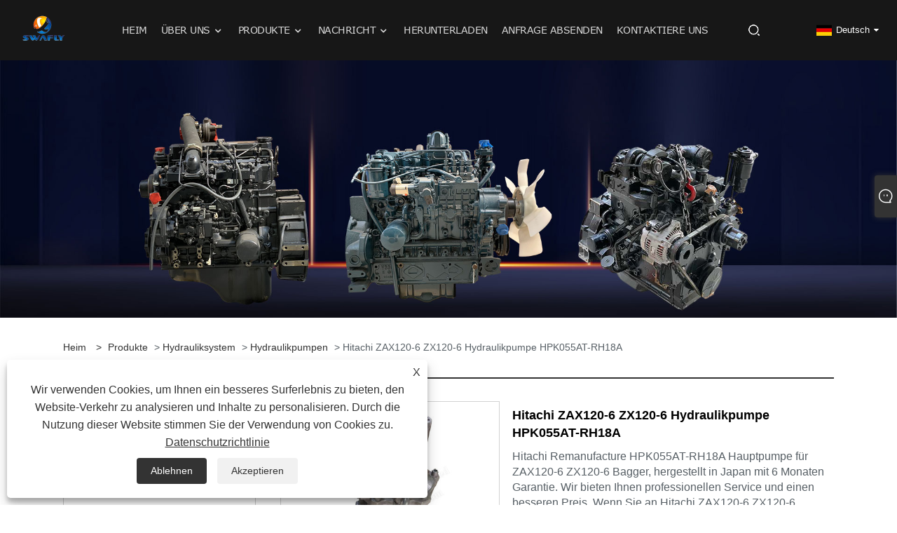

--- FILE ---
content_type: text/html; charset=utf-8
request_url: https://de.swaflyengine.com/hitachi-zax120-6-zx120-6-hydraulic-pump-hpk055at-rh18a.html
body_size: 10058
content:

<!DOCTYPE html>
<html xmlns="https://www.w3.org/1999/xhtml" dir="ltr" lang="de">
<head>
    <meta http-equiv="Content-Type" content="text/html; charset=utf-8">
    <meta name="viewport" content="width=device-width, initial-scale=1, minimum-scale=1, maximum-scale=1">
    
<title>China Hitachi ZAX120-6 ZX120-6 Hydraulikpumpe HPK055AT-RH18A Lieferanten, Hersteller, Fabrik - SWAFLY</title>
<meta name="keywords" content="Hitachi ZAX120-6 ZX120-6 Hydraulikpumpe HPK055AT-RH18A, Hersteller, Lieferanten, Fabrik, China, auf Lager, hergestellt in China, Preis, Bänder, langlebig, 1 Jahr Garantie" />
<meta name="description" content="Langlebige Hitachi ZAX120-6 ZX120-6 Hydraulikpumpe HPK055AT-RH18A von SWAFLY, einem der Hersteller und Lieferanten der in China hergestellten Hitachi ZAX120-6 ZX120-6 Hydraulikpumpe HPK055AT-RH18A. Sie können sicher sein, dass Sie Produkte zu einem niedrigen Preis erhalten. Darüber hinaus bieten unsere Produkte 1 Jahr Garantie. Willkommen, um Produkte von uns zu kaufen." />
<link rel="shortcut icon" href="/upload/6985/20221111164940631675.ico" type="image/x-icon" />
<!-- Google tag (gtag.js) -->
<script async src="https://www.googletagmanager.com/gtag/js?id=G-4Y6DTCLSRM"></script>
<script>
  window.dataLayer = window.dataLayer || [];
  function gtag(){dataLayer.push(arguments);}
  gtag('js', new Date());

  gtag('config', 'G-4Y6DTCLSRM');
</script>
<link rel="dns-prefetch" href="https://style.trade-cloud.com.cn" />
<link rel="dns-prefetch" href="https://i.trade-cloud.com.cn" />
    <meta name="robots" content="index,follow">
    <meta name="distribution" content="Global" />
    <meta name="googlebot" content="all" />
    <meta property="og:type" content="product" />
    <meta property="og:site_name" content="Swafly Machinery Co., Limited">
    <meta property="og:image" content="https://de.swaflyengine.com/upload/6985/hitachi-zax120-6-zx120-6-hydraulic-pump-hpk055at-rh18a_577132.jpg" />
    <meta property="og:url" content="https://de.swaflyengine.com/hitachi-zax120-6-zx120-6-hydraulic-pump-hpk055at-rh18a.html" />
    <meta property="og:title" content="Hitachi ZAX120-6 ZX120-6 Hydraulikpumpe HPK055AT-RH18A" />
    <meta property="og:description" content="Langlebige Hitachi ZAX120-6 ZX120-6 Hydraulikpumpe HPK055AT-RH18A von SWAFLY, einem der Hersteller und Lieferanten der in China hergestellten Hitachi ZAX120-6 ZX120-6 Hydraulikpumpe HPK055AT-RH18A. Sie können sicher sein, dass Sie Produkte zu einem niedrigen Preis erhalten. Darüber hinaus bieten unsere Produkte 1 Jahr Garantie. Willkommen, um Produkte von uns zu kaufen." />
    
    <link href="https://de.swaflyengine.com/hitachi-zax120-6-zx120-6-hydraulic-pump-hpk055at-rh18a.html" rel="canonical" />
    <link type="text/css" rel="stylesheet" href="/css/owl.carousel.min.css" />
    <link type="text/css" rel="stylesheet" href="/css/owl.theme.default.min.css" />
    <script type="application/ld+json">[
  {
    "@context": "https://schema.org/",
    "@type": "BreadcrumbList",
    "ItemListElement": [
      {
        "@type": "ListItem",
        "Name": "Heim",
        "Position": 1,
        "Item": "https://de.swaflyengine.com/"
      },
      {
        "@type": "ListItem",
        "Name": "Produkte",
        "Position": 2,
        "Item": "https://de.swaflyengine.com/products.html"
      },
      {
        "@type": "ListItem",
        "Name": "Hydrauliksystem",
        "Position": 3,
        "Item": "https://de.swaflyengine.com/hydraulic-system"
      },
      {
        "@type": "ListItem",
        "Name": "Hydraulikpumpen",
        "Position": 4,
        "Item": "https://de.swaflyengine.com/hydraulic-pumps"
      },
      {
        "@type": "ListItem",
        "Name": "Hitachi ZAX120-6 ZX120-6 Hydraulikpumpe HPK055AT-RH18A",
        "Position": 5,
        "Item": "https://de.swaflyengine.com/hitachi-zax120-6-zx120-6-hydraulic-pump-hpk055at-rh18a.html"
      }
    ]
  },
  {
    "@context": "http://schema.org",
    "@type": "Product",
    "@id": "https://de.swaflyengine.com/hitachi-zax120-6-zx120-6-hydraulic-pump-hpk055at-rh18a.html",
    "Name": "Hitachi ZAX120-6 ZX120-6 Hydraulikpumpe HPK055AT-RH18A",
    "Image": [
      "https://de.swaflyengine.com/upload/6985/1-1756901.jpg",
      "https://de.swaflyengine.com/upload/6985/2-2353786.jpg",
      "https://de.swaflyengine.com/upload/6985/3-3913797.jpg"
    ],
    "Description": "Langlebige Hitachi ZAX120-6 ZX120-6 Hydraulikpumpe HPK055AT-RH18A von SWAFLY, einem der Hersteller und Lieferanten der in China hergestellten Hitachi ZAX120-6 ZX120-6 Hydraulikpumpe HPK055AT-RH18A. Sie können sicher sein, dass Sie Produkte zu einem niedrigen Preis erhalten. Darüber hinaus bieten unsere Produkte 1 Jahr Garantie. Willkommen, um Produkte von uns zu kaufen.",
    "Offers": {
      "@type": "AggregateOffer",
      "OfferCount": 1,
      "PriceCurrency": "USD",
      "LowPrice": 0.0,
      "HighPrice": 0.0,
      "Price": 0.0
    }
  }
]</script>
    <link rel="alternate" hreflang="en"  href="https://www.swaflyengine.com/hitachi-zax120-6-zx120-6-hydraulic-pump-hpk055at-rh18a.html"/>
<link rel="alternate" hreflang="es"  href="https://es.swaflyengine.com/hitachi-zax120-6-zx120-6-hydraulic-pump-hpk055at-rh18a.html"/>
<link rel="alternate" hreflang="pt"  href="https://pt.swaflyengine.com/hitachi-zax120-6-zx120-6-hydraulic-pump-hpk055at-rh18a.html"/>
<link rel="alternate" hreflang="ru"  href="https://ru.swaflyengine.com/hitachi-zax120-6-zx120-6-hydraulic-pump-hpk055at-rh18a.html"/>
<link rel="alternate" hreflang="fr"  href="https://fr.swaflyengine.com/hitachi-zax120-6-zx120-6-hydraulic-pump-hpk055at-rh18a.html"/>
<link rel="alternate" hreflang="ja"  href="https://ja.swaflyengine.com/hitachi-zax120-6-zx120-6-hydraulic-pump-hpk055at-rh18a.html"/>
<link rel="alternate" hreflang="de"  href="https://de.swaflyengine.com/hitachi-zax120-6-zx120-6-hydraulic-pump-hpk055at-rh18a.html"/>
<link rel="alternate" hreflang="vi"  href="https://vi.swaflyengine.com/hitachi-zax120-6-zx120-6-hydraulic-pump-hpk055at-rh18a.html"/>
<link rel="alternate" hreflang="it"  href="https://it.swaflyengine.com/hitachi-zax120-6-zx120-6-hydraulic-pump-hpk055at-rh18a.html"/>
<link rel="alternate" hreflang="nl"  href="https://nl.swaflyengine.com/hitachi-zax120-6-zx120-6-hydraulic-pump-hpk055at-rh18a.html"/>
<link rel="alternate" hreflang="th"  href="https://th.swaflyengine.com/hitachi-zax120-6-zx120-6-hydraulic-pump-hpk055at-rh18a.html"/>
<link rel="alternate" hreflang="pl"  href="https://pl.swaflyengine.com/hitachi-zax120-6-zx120-6-hydraulic-pump-hpk055at-rh18a.html"/>
<link rel="alternate" hreflang="ko"  href="https://ko.swaflyengine.com/hitachi-zax120-6-zx120-6-hydraulic-pump-hpk055at-rh18a.html"/>
<link rel="alternate" hreflang="sv"  href="https://sv.swaflyengine.com/hitachi-zax120-6-zx120-6-hydraulic-pump-hpk055at-rh18a.html"/>
<link rel="alternate" hreflang="hu"  href="https://hu.swaflyengine.com/hitachi-zax120-6-zx120-6-hydraulic-pump-hpk055at-rh18a.html"/>
<link rel="alternate" hreflang="ms"  href="https://ms.swaflyengine.com/hitachi-zax120-6-zx120-6-hydraulic-pump-hpk055at-rh18a.html"/>
<link rel="alternate" hreflang="bn"  href="https://bn.swaflyengine.com/hitachi-zax120-6-zx120-6-hydraulic-pump-hpk055at-rh18a.html"/>
<link rel="alternate" hreflang="da"  href="https://da.swaflyengine.com/hitachi-zax120-6-zx120-6-hydraulic-pump-hpk055at-rh18a.html"/>
<link rel="alternate" hreflang="fi"  href="https://fi.swaflyengine.com/hitachi-zax120-6-zx120-6-hydraulic-pump-hpk055at-rh18a.html"/>
<link rel="alternate" hreflang="hi"  href="https://hi.swaflyengine.com/hitachi-zax120-6-zx120-6-hydraulic-pump-hpk055at-rh18a.html"/>
<link rel="alternate" hreflang="tl"  href="https://tl.swaflyengine.com/hitachi-zax120-6-zx120-6-hydraulic-pump-hpk055at-rh18a.html"/>
<link rel="alternate" hreflang="tr"  href="https://tr.swaflyengine.com/hitachi-zax120-6-zx120-6-hydraulic-pump-hpk055at-rh18a.html"/>
<link rel="alternate" hreflang="ga"  href="https://ga.swaflyengine.com/hitachi-zax120-6-zx120-6-hydraulic-pump-hpk055at-rh18a.html"/>
<link rel="alternate" hreflang="ar"  href="https://ar.swaflyengine.com/hitachi-zax120-6-zx120-6-hydraulic-pump-hpk055at-rh18a.html"/>
<link rel="alternate" hreflang="id"  href="https://id.swaflyengine.com/hitachi-zax120-6-zx120-6-hydraulic-pump-hpk055at-rh18a.html"/>
<link rel="alternate" hreflang="no"  href="https://no.swaflyengine.com/hitachi-zax120-6-zx120-6-hydraulic-pump-hpk055at-rh18a.html"/>
<link rel="alternate" hreflang="ur"  href="https://ur.swaflyengine.com/hitachi-zax120-6-zx120-6-hydraulic-pump-hpk055at-rh18a.html"/>
<link rel="alternate" hreflang="cs"  href="https://cs.swaflyengine.com/hitachi-zax120-6-zx120-6-hydraulic-pump-hpk055at-rh18a.html"/>
<link rel="alternate" hreflang="el"  href="https://el.swaflyengine.com/hitachi-zax120-6-zx120-6-hydraulic-pump-hpk055at-rh18a.html"/>
<link rel="alternate" hreflang="uk"  href="https://uk.swaflyengine.com/hitachi-zax120-6-zx120-6-hydraulic-pump-hpk055at-rh18a.html"/>
<link rel="alternate" hreflang="jv"  href="https://jw.swaflyengine.com/hitachi-zax120-6-zx120-6-hydraulic-pump-hpk055at-rh18a.html"/>
<link rel="alternate" hreflang="fa"  href="https://fa.swaflyengine.com/hitachi-zax120-6-zx120-6-hydraulic-pump-hpk055at-rh18a.html"/>
<link rel="alternate" hreflang="ta"  href="https://ta.swaflyengine.com/hitachi-zax120-6-zx120-6-hydraulic-pump-hpk055at-rh18a.html"/>
<link rel="alternate" hreflang="te"  href="https://te.swaflyengine.com/hitachi-zax120-6-zx120-6-hydraulic-pump-hpk055at-rh18a.html"/>
<link rel="alternate" hreflang="ne"  href="https://ne.swaflyengine.com/hitachi-zax120-6-zx120-6-hydraulic-pump-hpk055at-rh18a.html"/>
<link rel="alternate" hreflang="my"  href="https://my.swaflyengine.com/hitachi-zax120-6-zx120-6-hydraulic-pump-hpk055at-rh18a.html"/>
<link rel="alternate" hreflang="bg"  href="https://bg.swaflyengine.com/hitachi-zax120-6-zx120-6-hydraulic-pump-hpk055at-rh18a.html"/>
<link rel="alternate" hreflang="lo"  href="https://lo.swaflyengine.com/hitachi-zax120-6-zx120-6-hydraulic-pump-hpk055at-rh18a.html"/>
<link rel="alternate" hreflang="la"  href="https://la.swaflyengine.com/hitachi-zax120-6-zx120-6-hydraulic-pump-hpk055at-rh18a.html"/>
<link rel="alternate" hreflang="kk"  href="https://kk.swaflyengine.com/hitachi-zax120-6-zx120-6-hydraulic-pump-hpk055at-rh18a.html"/>
<link rel="alternate" hreflang="eu"  href="https://eu.swaflyengine.com/hitachi-zax120-6-zx120-6-hydraulic-pump-hpk055at-rh18a.html"/>
<link rel="alternate" hreflang="az"  href="https://az.swaflyengine.com/hitachi-zax120-6-zx120-6-hydraulic-pump-hpk055at-rh18a.html"/>
<link rel="alternate" hreflang="sk"  href="https://sk.swaflyengine.com/hitachi-zax120-6-zx120-6-hydraulic-pump-hpk055at-rh18a.html"/>
<link rel="alternate" hreflang="mk"  href="https://mk.swaflyengine.com/hitachi-zax120-6-zx120-6-hydraulic-pump-hpk055at-rh18a.html"/>
<link rel="alternate" hreflang="lt"  href="https://lt.swaflyengine.com/hitachi-zax120-6-zx120-6-hydraulic-pump-hpk055at-rh18a.html"/>
<link rel="alternate" hreflang="et"  href="https://et.swaflyengine.com/hitachi-zax120-6-zx120-6-hydraulic-pump-hpk055at-rh18a.html"/>
<link rel="alternate" hreflang="ro"  href="https://ro.swaflyengine.com/hitachi-zax120-6-zx120-6-hydraulic-pump-hpk055at-rh18a.html"/>
<link rel="alternate" hreflang="sl"  href="https://sl.swaflyengine.com/hitachi-zax120-6-zx120-6-hydraulic-pump-hpk055at-rh18a.html"/>
<link rel="alternate" hreflang="mr"  href="https://mr.swaflyengine.com/hitachi-zax120-6-zx120-6-hydraulic-pump-hpk055at-rh18a.html"/>
<link rel="alternate" hreflang="sr"  href="https://sr.swaflyengine.com/hitachi-zax120-6-zx120-6-hydraulic-pump-hpk055at-rh18a.html"/>
<link rel="alternate" hreflang="x-default" href="https://www.swaflyengine.com/hitachi-zax120-6-zx120-6-hydraulic-pump-hpk055at-rh18a.html"/>

    
<link rel="stylesheet" id="css" type="text/css" href="https://style.trade-cloud.com.cn/Template/207/default/css/style.css">
<link rel="stylesheet" type="text/css" href="https://style.trade-cloud.com.cn/Template/207/fonts/iconfont.css">
<link rel="stylesheet" type="text/css" href="https://style.trade-cloud.com.cn/Template/207/default/css/font-awesome.min.css">
    
<link rel="stylesheet" type="text/css" href="https://style.trade-cloud.com.cn/Template/207/default/css/im.css">
<link rel="stylesheet" type="text/css" href="https://style.trade-cloud.com.cn/Template/207/css/links.css">
<link rel="stylesheet" type="text/css" href="https://style.trade-cloud.com.cn/Template/207/css/mobile.css">
<link rel="stylesheet" type="text/css" href="https://style.trade-cloud.com.cn/Template/207/css/language.css">

    <link type="text/css" rel="stylesheet" href="https://style.trade-cloud.com.cn/Template/207/default/css/product.css" />
    <link rel="stylesheet" type="text/css" href="https://style.trade-cloud.com.cn/Template/207/default/css/product_mobile.css">
    <link rel="stylesheet" type="text/css" href="/css/poorder.css">
    <link rel="stylesheet" type="text/css" href="/css/jm.css">
    <link href="/css/Z-main.css?t=V1" rel="stylesheet">
    <link href="/css/Z-style.css?t=V1" rel="stylesheet">
    <link href="/css/Z-theme.css?t=V1" rel="stylesheet">
    <script src="https://style.trade-cloud.com.cn/Template/207/js/jquery.min.js"></script>

    <script type="text/javascript" src="https://style.trade-cloud.com.cn/Template/207/js/Z-common1.js"></script>
    <script type="text/javascript" src="https://style.trade-cloud.com.cn/Template/207/js/Z-owl.carousel.js"></script>
    <script type="text/javascript" src="https://style.trade-cloud.com.cn/Template/207/js/cloud-zoom.1.0.3.js"></script>
    <script type="text/javascript" src="/js/book.js?v=0.04"></script>
    <link type="text/css" rel="stylesheet" href="/css/inside.css" />
</head>
<body>
    <div class="container">
        
<header class="web_head index_web_head">
    <div class="header_layout">
        <figure class="logo">
            <a href="/" title="Swafly Machinery Co., Limited">
                <img src="/upload/6985/20221111165036816945.png" alt="Swafly Machinery Co., Limited"></a>
        </figure>
        <nav class="nav_wrap">
            <ul class="head_nav">
                <li><a href="/" title="Heim"><em>Heim</em></a></li><li><a href="/about.html" title="Über uns"><em>Über uns</em></a><ul><li><a title="Über uns" href="/about.html"><em>Über uns</em></a></li><li><a title="Video" href="/about-371383.html"><em>Video</em></a></li><li><a title="Fallschau" href="/about-371384.html"><em>Fallschau</em></a></li></ul></li><li><a href="/products.html" title="Produkte"><em>Produkte</em></a><ul><li><a title="Dieselmotoren" href="/diesel-engines"><em>Dieselmotoren</em></a><ul><li><a title="SWAFLY-Dieselmotoren" href="/swafly-diesel-engines"><em>SWAFLY-Dieselmotoren</em></a></li><li><a title="Hino/Komatsu/Cummins-Dieselmotoren" href="/hino-komatsu-cummins-diesel-engines"><em>Hino/Komatsu/Cummins-Dieselmotoren</em></a></li><li><a title="Kubota-Dieselmotoren" href="/kubota-diesel-engines"><em>Kubota-Dieselmotoren</em></a></li><li><a title="Swafly-Dieselmotoren" href="/swafly-diesel-engines"><em>Swafly-Dieselmotoren</em></a></li><li><a title="Mitsubishi-Dieselmotoren" href="/mitsubishi-diesel-engines"><em>Mitsubishi-Dieselmotoren</em></a></li><li><a title="Isuzu-Dieselmotoren" href="/isuzu-diesel-engines"><em>Isuzu-Dieselmotoren</em></a></li><li><a title="Volvo/Deutz-Dieselmotoren" href="/volvo-deutz-diesel-engines"><em>Volvo/Deutz-Dieselmotoren</em></a></li><li><a title="Doosan-Dieselmotoren" href="/doosan-diesel-engines"><em>Doosan-Dieselmotoren</em></a></li><li><a title="SWAFLY-Dieselmotor" href="/swafly-diesel-engine"><em>SWAFLY-Dieselmotor</em></a></li><li><a title="Mercedes-Benz Dieselmotoren" href="/mercedes-benz-diesel-engines"><em>Mercedes-Benz Dieselmotoren</em></a></li></ul></li><li><a title="Hydrauliksystem" href="/hydraulic-system"><em>Hydrauliksystem</em></a><ul><li><a title="Hydraulikpumpen" href="/hydraulic-pumps"><em>Hydraulikpumpen</em></a></li><li><a title="Achsantriebe/Fahrmotoren" href="/final-drives-travel-motors"><em>Achsantriebe/Fahrmotoren</em></a></li><li><a title="Schwenkmotoren" href="/swing-motors"><em>Schwenkmotoren</em></a></li><li><a title="Untersetzungsgetriebe" href="/reduction-gearboxes"><em>Untersetzungsgetriebe</em></a></li><li><a title="Steuerventile" href="/control-valves"><em>Steuerventile</em></a></li></ul></li><li><a title="Baggerkabine" href="/excavator-cabin"><em>Baggerkabine</em></a></li><li><a title="Elektrische Ersatzteile" href="/electrical-spare-parts"><em>Elektrische Ersatzteile</em></a></li><li><a title="Bagger Motorteile" href="/excavator-engine-parts"><em>Bagger Motorteile</em></a></li></ul></li><li><a href="/news.html" title="Nachricht"><em>Nachricht</em></a><ul><li><a title="Unternehmens Nachrichten" href="/news-47.html"><em>Unternehmens Nachrichten</em></a></li><li><a title="Branchen-News" href="/news-48.html"><em>Branchen-News</em></a></li></ul></li><li><a href="/download.html" title="Herunterladen"><em>Herunterladen</em></a></li><li><a href="/message.html" title="Anfrage absenden"><em>Anfrage absenden</em></a></li><li><a href="/contact.html" title="Kontaktiere uns"><em>Kontaktiere uns</em></a></li>
            </ul>
            <b id="btn-search" class="btn--search"></b>
        </nav>
        <!--change-language-->
        <div class="change-language ensemble">
            <div class="change-language-title medium-title">
                <div class="language-flag language-flag-de"><a title="Deutsch" href="javascript:;"><b class="country-flag"></b><span>Deutsch</span> </a></div>
            </div>
            <div class="change-language-cont sub-content"></div>
        </div>
        <ul class="prisna-wp-translate-seo" id="prisna-translator-seo">
            <li class="language-flag language-flag-en"><a title="English" href="https://www.swaflyengine.com"><b class="country-flag"></b><span>English</span></a></li><li class="language-flag language-flag-es"><a title="Español" href="//es.swaflyengine.com"><b class="country-flag"></b><span>Español</span></a></li><li class="language-flag language-flag-pt"><a title="Português" href="//pt.swaflyengine.com"><b class="country-flag"></b><span>Português</span></a></li><li class="language-flag language-flag-ru"><a title="русский" href="//ru.swaflyengine.com"><b class="country-flag"></b><span>русский</span></a></li><li class="language-flag language-flag-fr"><a title="Français" href="//fr.swaflyengine.com"><b class="country-flag"></b><span>Français</span></a></li><li class="language-flag language-flag-ja"><a title="日本語" href="//ja.swaflyengine.com"><b class="country-flag"></b><span>日本語</span></a></li><li class="language-flag language-flag-de"><a title="Deutsch" href="//de.swaflyengine.com"><b class="country-flag"></b><span>Deutsch</span></a></li><li class="language-flag language-flag-vi"><a title="tiếng Việt" href="//vi.swaflyengine.com"><b class="country-flag"></b><span>tiếng Việt</span></a></li><li class="language-flag language-flag-it"><a title="Italiano" href="//it.swaflyengine.com"><b class="country-flag"></b><span>Italiano</span></a></li><li class="language-flag language-flag-nl"><a title="Nederlands" href="//nl.swaflyengine.com"><b class="country-flag"></b><span>Nederlands</span></a></li><li class="language-flag language-flag-th"><a title="ภาษาไทย" href="//th.swaflyengine.com"><b class="country-flag"></b><span>ภาษาไทย</span></a></li><li class="language-flag language-flag-pl"><a title="Polski" href="//pl.swaflyengine.com"><b class="country-flag"></b><span>Polski</span></a></li><li class="language-flag language-flag-ko"><a title="한국어" href="//ko.swaflyengine.com"><b class="country-flag"></b><span>한국어</span></a></li><li class="language-flag language-flag-sv"><a title="Svenska" href="//sv.swaflyengine.com"><b class="country-flag"></b><span>Svenska</span></a></li><li class="language-flag language-flag-hu"><a title="magyar" href="//hu.swaflyengine.com"><b class="country-flag"></b><span>magyar</span></a></li><li class="language-flag language-flag-ms"><a title="Malay" href="//ms.swaflyengine.com"><b class="country-flag"></b><span>Malay</span></a></li><li class="language-flag language-flag-bn"><a title="বাংলা ভাষার" href="//bn.swaflyengine.com"><b class="country-flag"></b><span>বাংলা ভাষার</span></a></li><li class="language-flag language-flag-da"><a title="Dansk" href="//da.swaflyengine.com"><b class="country-flag"></b><span>Dansk</span></a></li><li class="language-flag language-flag-fi"><a title="Suomi" href="//fi.swaflyengine.com"><b class="country-flag"></b><span>Suomi</span></a></li><li class="language-flag language-flag-hi"><a title="हिन्दी" href="//hi.swaflyengine.com"><b class="country-flag"></b><span>हिन्दी</span></a></li><li class="language-flag language-flag-tl"><a title="Pilipino" href="//tl.swaflyengine.com"><b class="country-flag"></b><span>Pilipino</span></a></li><li class="language-flag language-flag-tr"><a title="Türkçe" href="//tr.swaflyengine.com"><b class="country-flag"></b><span>Türkçe</span></a></li><li class="language-flag language-flag-ga"><a title="Gaeilge" href="//ga.swaflyengine.com"><b class="country-flag"></b><span>Gaeilge</span></a></li><li class="language-flag language-flag-ar"><a title="العربية" href="//ar.swaflyengine.com"><b class="country-flag"></b><span>العربية</span></a></li><li class="language-flag language-flag-id"><a title="Indonesia" href="//id.swaflyengine.com"><b class="country-flag"></b><span>Indonesia</span></a></li><li class="language-flag language-flag-no"><a title="Norsk‎" href="//no.swaflyengine.com"><b class="country-flag"></b><span>Norsk‎</span></a></li><li class="language-flag language-flag-ur"><a title="تمل" href="//ur.swaflyengine.com"><b class="country-flag"></b><span>تمل</span></a></li><li class="language-flag language-flag-cs"><a title="český" href="//cs.swaflyengine.com"><b class="country-flag"></b><span>český</span></a></li><li class="language-flag language-flag-el"><a title="ελληνικά" href="//el.swaflyengine.com"><b class="country-flag"></b><span>ελληνικά</span></a></li><li class="language-flag language-flag-uk"><a title="український" href="//uk.swaflyengine.com"><b class="country-flag"></b><span>український</span></a></li><li class="language-flag language-flag-jw"><a title="Javanese" href="//jw.swaflyengine.com"><b class="country-flag"></b><span>Javanese</span></a></li><li class="language-flag language-flag-fa"><a title="فارسی" href="//fa.swaflyengine.com"><b class="country-flag"></b><span>فارسی</span></a></li><li class="language-flag language-flag-ta"><a title="தமிழ்" href="//ta.swaflyengine.com"><b class="country-flag"></b><span>தமிழ்</span></a></li><li class="language-flag language-flag-te"><a title="తెలుగు" href="//te.swaflyengine.com"><b class="country-flag"></b><span>తెలుగు</span></a></li><li class="language-flag language-flag-ne"><a title="नेपाली" href="//ne.swaflyengine.com"><b class="country-flag"></b><span>नेपाली</span></a></li><li class="language-flag language-flag-my"><a title="Burmese" href="//my.swaflyengine.com"><b class="country-flag"></b><span>Burmese</span></a></li><li class="language-flag language-flag-bg"><a title="български" href="//bg.swaflyengine.com"><b class="country-flag"></b><span>български</span></a></li><li class="language-flag language-flag-lo"><a title="ລາວ" href="//lo.swaflyengine.com"><b class="country-flag"></b><span>ລາວ</span></a></li><li class="language-flag language-flag-la"><a title="Latine" href="//la.swaflyengine.com"><b class="country-flag"></b><span>Latine</span></a></li><li class="language-flag language-flag-kk"><a title="Қазақша" href="//kk.swaflyengine.com"><b class="country-flag"></b><span>Қазақша</span></a></li><li class="language-flag language-flag-eu"><a title="Euskal" href="//eu.swaflyengine.com"><b class="country-flag"></b><span>Euskal</span></a></li><li class="language-flag language-flag-az"><a title="Azərbaycan" href="//az.swaflyengine.com"><b class="country-flag"></b><span>Azərbaycan</span></a></li><li class="language-flag language-flag-sk"><a title="Slovenský jazyk" href="//sk.swaflyengine.com"><b class="country-flag"></b><span>Slovenský jazyk</span></a></li><li class="language-flag language-flag-mk"><a title="Македонски" href="//mk.swaflyengine.com"><b class="country-flag"></b><span>Македонски</span></a></li><li class="language-flag language-flag-lt"><a title="Lietuvos" href="//lt.swaflyengine.com"><b class="country-flag"></b><span>Lietuvos</span></a></li><li class="language-flag language-flag-et"><a title="Eesti Keel" href="//et.swaflyengine.com"><b class="country-flag"></b><span>Eesti Keel</span></a></li><li class="language-flag language-flag-ro"><a title="Română" href="//ro.swaflyengine.com"><b class="country-flag"></b><span>Română</span></a></li><li class="language-flag language-flag-sl"><a title="Slovenski" href="//sl.swaflyengine.com"><b class="country-flag"></b><span>Slovenski</span></a></li><li class="language-flag language-flag-mr"><a title="मराठी" href="//mr.swaflyengine.com"><b class="country-flag"></b><span>मराठी</span></a></li><li class="language-flag language-flag-sr"><a title="Srpski језик" href="//sr.swaflyengine.com"><b class="country-flag"></b><span>Srpski језик</span></a></li>
        </ul>
        <!--change-language-->
    </div>
</header>

        <div class="banner page-banner" id="body">
            <div class="page-bannertxt">
                
            </div>
            <img src="/upload/6985/2022113016385720749.jpg" alt="Produkte" />
        </div>

        <div class="block">
            <div class="layout">
                <div class="layout-mobile">
                    <div class="position">
                        <span><a class="home" href="/"> <i class="icon-home">Heim</i></a></span>
                        <span>></span>
                        <a href="/products.html">Produkte</a>  > <a href="/hydraulic-system">Hydrauliksystem</a> > <a href="/hydraulic-pumps">Hydraulikpumpen</a> > Hitachi ZAX120-6 ZX120-6 Hydraulikpumpe HPK055AT-RH18A
                    </div>
                    <div class="product-left">
                        <form class="left-search" action="/products.html" method="get">
                            <input class="search-t" name="search" placeholder="Search" required />
                            <input class="search-b" type="submit" value="">
                        </form>
                        <div class="product-nav">
                            <div class="lefttitle">Produkte</div>
                            <ul>
                                <li><a href="/diesel-engines">Dieselmotoren</a><span></span><ul><li><a href="/swafly-diesel-engines">SWAFLY-Dieselmotoren</a></li><li><a href="/hino-komatsu-cummins-diesel-engines">Hino/Komatsu/Cummins-Dieselmotoren</a></li><li><a href="/kubota-diesel-engines">Kubota-Dieselmotoren</a></li><li><a href="/swafly-diesel-engines">Swafly-Dieselmotoren</a></li><li><a href="/mitsubishi-diesel-engines">Mitsubishi-Dieselmotoren</a></li><li><a href="/isuzu-diesel-engines">Isuzu-Dieselmotoren</a></li><li><a href="/volvo-deutz-diesel-engines">Volvo/Deutz-Dieselmotoren</a></li><li><a href="/doosan-diesel-engines">Doosan-Dieselmotoren</a></li><li><a href="/swafly-diesel-engine">SWAFLY-Dieselmotor</a></li><li><a href="/mercedes-benz-diesel-engines">Mercedes-Benz Dieselmotoren</a></li></ul></li><li><a href="/hydraulic-system">Hydrauliksystem</a><span></span><ul><li><a href="/hydraulic-pumps">Hydraulikpumpen</a></li><li><a href="/final-drives-travel-motors">Achsantriebe/Fahrmotoren</a></li><li><a href="/swing-motors">Schwenkmotoren</a></li><li><a href="/reduction-gearboxes">Untersetzungsgetriebe</a></li><li><a href="/control-valves">Steuerventile</a></li></ul></li><li><a href="/excavator-cabin">Baggerkabine</a></li><li><a href="/electrical-spare-parts">Elektrische Ersatzteile</a></li><li><a href="/excavator-engine-parts">Bagger Motorteile</a></li>
                            </ul>
                        </div>
                        
<div class="product-list">
    <div class="lefttitle">Neue Produkte</div>
    <ul>
        <li><a href="/kubota-v3800-t-engine-assembly.html" title="Kubota V3800-t Motorbaugruppe"><img src="/upload/6985/high-quality-kubota-v3800-t-engine-assembly-for-sale_649301.jpg" alt="Kubota V3800-t Motorbaugruppe" title="Kubota V3800-t Motorbaugruppe" ><span>Kubota V3800-t Motorbaugruppe</span></a></li><li><a href="/japanese-mitsubishi-s4s-dt-engine-assembly-made-in-japan.html" title="Japanische Mitsubishi S4s-dt Motorbaugruppe Made in Japan"><img src="/upload/6985/japanese-mitsubishi-s4s-dt-engine-assembly-made-in-japan_808512.jpg" alt="Japanische Mitsubishi S4s-dt Motorbaugruppe Made in Japan" title="Japanische Mitsubishi S4s-dt Motorbaugruppe Made in Japan" ><span>Japanische Mitsubishi S4s-dt Motorbaugruppe Made in Japan</span></a></li><li><a href="/mitsubishi-s4s-engine-for-forklift.html" title="Mitsubishi S4S -Motor für Gabelstapler"><img src="/upload/6985/mitsubishi-s4s-engine-for-forklift-256647.webp" alt="Mitsubishi S4S -Motor für Gabelstapler" title="Mitsubishi S4S -Motor für Gabelstapler" ><span>Mitsubishi S4S -Motor für Gabelstapler</span></a></li><li><a href="/china-cummins-saa6d114e-3-pc300-pc300-8mo-complate-engine-assembly.html" title="China CUMMINS SAA6D114E-3 PC300 PC300-8MO Komplette Motorbaugruppe"><img src="/upload/6985/china-cummins-saa6d114e-3-pc300-pc300-8mo-complate-engine-assembly_543920.jpg" alt="China CUMMINS SAA6D114E-3 PC300 PC300-8MO Komplette Motorbaugruppe" title="China CUMMINS SAA6D114E-3 PC300 PC300-8MO Komplette Motorbaugruppe" ><span>China CUMMINS SAA6D114E-3 PC300 PC300-8MO Komplette Motorbaugruppe</span></a></li>
        <li><a class="btn" href="/products.html"><span>Alle neuen Produkte</span></a></li>
    </ul>
</div>

                    </div>
                    <style type="text/css"></style>
                    <div class="product-right">
                        <div class="shown_products_a">
                            <div class="shown_products_a_left" style="border: none;">
                                <section>



                                    <section class="product-intro"  style="">
                                        <div class="product-view">
                                            <div class="product-image">
                                                <a class="cloud-zoom" id="zoom1" data-zoom="adjustX:0, adjustY:0" href="/upload/6985/1-1756901.jpg" title="Hitachi ZAX120-6 ZX120-6 Hydraulikpumpe HPK055AT-RH18A" ><img src="/upload/6985/1-1756901.jpg" itemprop="image" title="Hitachi ZAX120-6 ZX120-6 Hydraulikpumpe HPK055AT-RH18A" alt="Hitachi ZAX120-6 ZX120-6 Hydraulikpumpe HPK055AT-RH18A" style="width: 100%" /></a>
                                            </div>
                                            <div class="image-additional">
                                                <ul>
                                                    <li  class="current"><a class="cloud-zoom-gallery item" href="/upload/6985/1-1756901.jpg"  title="Hitachi ZAX120-6 ZX120-6 Hydraulikpumpe HPK055AT-RH18A" data-zoom="useZoom:zoom1, smallImage:/upload/6985/1-1756901.jpg"><img src="/upload/6985/1-1756901.jpg" alt="Hitachi ZAX120-6 ZX120-6 Hydraulikpumpe HPK055AT-RH18A" /><img src="/upload/6985/1-1756901.jpg" alt="Hitachi ZAX120-6 ZX120-6 Hydraulikpumpe HPK055AT-RH18A" class="popup"  title="Hitachi ZAX120-6 ZX120-6 Hydraulikpumpe HPK055AT-RH18A" /></a></li><li ><a class="cloud-zoom-gallery item" href="/upload/6985/2-2353786.jpg"  title="Hitachi ZAX120-6 ZX120-6 Hydraulikpumpe HPK055AT-RH18A" data-zoom="useZoom:zoom1, smallImage:/upload/6985/2-2353786.jpg"><img src="/upload/6985/2-2353786.jpg" alt="Hitachi ZAX120-6 ZX120-6 Hydraulikpumpe HPK055AT-RH18A" /><img src="/upload/6985/2-2353786.jpg" alt="Hitachi ZAX120-6 ZX120-6 Hydraulikpumpe HPK055AT-RH18A" class="popup"  title="Hitachi ZAX120-6 ZX120-6 Hydraulikpumpe HPK055AT-RH18A" /></a></li><li ><a class="cloud-zoom-gallery item" href="/upload/6985/3-3913797.jpg"  title="Hitachi ZAX120-6 ZX120-6 Hydraulikpumpe HPK055AT-RH18A" data-zoom="useZoom:zoom1, smallImage:/upload/6985/3-3913797.jpg"><img src="/upload/6985/3-3913797.jpg" alt="Hitachi ZAX120-6 ZX120-6 Hydraulikpumpe HPK055AT-RH18A" /><img src="/upload/6985/3-3913797.jpg" alt="Hitachi ZAX120-6 ZX120-6 Hydraulikpumpe HPK055AT-RH18A" class="popup"  title="Hitachi ZAX120-6 ZX120-6 Hydraulikpumpe HPK055AT-RH18A" /></a></li>
                                                </ul>
                                            </div>
                                        </div>
                                        <script>nico_cloud_zoom();</script>
                                    </section>

                                    





                                </section>  
                            </div>
                            <div class="shown_products_a_right">
                                <h1>Hitachi ZAX120-6 ZX120-6 Hydraulikpumpe HPK055AT-RH18A</h1>
                                
                                
                                <p>Hitachi Remanufacture HPK055AT-RH18A Hauptpumpe für ZAX120-6 ZX120-6 Bagger, hergestellt in Japan mit 6 Monaten Garantie. Wir bieten Ihnen professionellen Service und einen besseren Preis. Wenn Sie an Hitachi ZAX120-6 ZX120-6 Hydraulikpumpe HPK055AT-RH18A interessiert sind, wenden Sie sich bitte an uns. Wir folgen der Qualität der Gewissheit, dass der Preis des Gewissens, engagierter Service.</p><h4><a href="#send">Anfrage absenden</a></h4>
                                

                                <div class="Ylink">
                                    <ul>
                                        
                                    </ul>
                                </div>
                                <div style="height: 20px; overflow: hidden; float: left; width: 100%;"></div>
                                <div class="a2a_kit a2a_kit_size_32 a2a_default_style">
                                    <a class="a2a_dd" href="https://www.addtoany.com/share"></a>
                                    <a class="a2a_button_facebook"></a>
                                    <a class="a2a_button_twitter"></a>
                                    <a class="a2a_button_pinterest"></a>
                                    <a class="a2a_button_linkedin"></a>
                                </div>
                                <script async src="https://static.addtoany.com/menu/page.js"></script>
                            </div>
                        </div>
                        <div class="shown_products_b">
                            <div class="shown_products_b_a">
                                <div class="op">
                                    <div class="descr">Produktbeschreibung</div>
                                </div>
                                <div class="opt">
                                    <div id="Descrip">
                                        <p>Auf Lager brandneue Hitachi ZAX120-6 ZX120-6 Hydraulikpumpe HPK055AT-RH18A</p>
<p>
	<br />
</p>
<p>
	<strong>PRODUKTDETAILS</strong> 
</p>
<p style="text-align:center;">
	<table border="1" width="100%" style="border-collapse:collapse;">
		<tbody>
			<tr>
				<th>Modell</th>
				<td>ZX120-3</td>
				<th>Gewicht</th>
				<td>112 kg</td>
			</tr>
			<tr>
				<th>Farbe</th>
				<td>Grau</td>
				<th>Garantie</th>
				<td>1 Jahr</td>
			</tr>
			<tr>
				<th>Qualität</th>
				<td>Gute Qualität</td>
				<th>Textur</th>
				<td>Stahl</td>
			</tr>
			<tr>
				<th>Zustand</th>
				<td>wiederaufbereitet</td>
				<th>Teilname</th>
				<td>Hydraulikpumpe/Hauptpumpe</td>
			</tr>
			<tr>
				<th colspan="1">Markieren</th>
				<td colspan="3">Hitachi ZAX120-6 ZX120-6 Hydraulikpumpe HPK055AT-RH18A</td>
			</tr>
		</tbody>
	</table>
</p>
<p style="text-align:center;">
	<img src="https://i.trade-cloud.com.cn/upload/6985/image/20221117/4_738912.jpg" alt="" /> 
</p>
<p style="text-align:center;">
	<br />
</p><div class="productsTags"> Hot-Tags: Hitachi ZAX120-6 ZX120-6 Hydraulikpumpe HPK055AT-RH18A, Hersteller, Lieferanten, Fabrik, China, auf Lager, hergestellt in China, Preis, Bänder, langlebig, 1 Jahr Garantie</div>
                                    </div>
                                </div>
                            </div>
                            <div class="shown_products_b_a" style="display:none;">
                                <div class="op">
                                    <div class="descr">Produkt-Tag</div>
                                </div>
                                <div class="opt" id="proabout">
                                    
                                </div>
                            </div>
                            <div class="shown_products_b_a">
                                <div class="op" style="">
                                    <div class="descr">Verwandte Kategorie</div>
                                </div>
                                <div class="opt" style="">
                                    <h3><a href="/hydraulic-pumps" title="Hydraulikpumpen">Hydraulikpumpen</a></h3><h3><a href="/final-drives-travel-motors" title="Achsantriebe/Fahrmotoren">Achsantriebe/Fahrmotoren</a></h3><h3><a href="/swing-motors" title="Schwenkmotoren">Schwenkmotoren</a></h3><h3><a href="/reduction-gearboxes" title="Untersetzungsgetriebe">Untersetzungsgetriebe</a></h3><h3><a href="/control-valves" title="Steuerventile">Steuerventile</a></h3>
                                </div>
                                <div id="send" class="opt">
                                    <div class="op">
                                      <div class="descr">Anfrage absenden</div>
                                    </div>
                                    <div class="opt_pt">
                                        Bitte zögern Sie nicht, Ihre Anfrage im untenstehenden Formular zu stellen. Wir werden Ihnen innerhalb von 24 Stunden antworten.
                                    </div>
                                    <div id="form1">
                                        <div class="plane-body">
                                            <input name="category" id="category" value="72" type="hidden">
                                            <input name="dir" value="after-sale-support" type="hidden">
                                            <div class="form-group" id="form-group-6">
                                                <input class="form-control" id="title" name="subject" required placeholder="Thema*" value="Hitachi ZAX120-6 ZX120-6 Hydraulikpumpe HPK055AT-RH18A" maxlength="150" type="text">
                                            </div>
                                            <div class="form-group" id="form-group-6">
                                                <input class="form-control" id="Company" name="company" maxlength="150" required placeholder="Unternehmen" type="text">
                                            </div>
                                            <div class="form-group" id="form-group-6">
                                                <input class="form-control" id="Email" name="Email" maxlength="100" required placeholder="Email*" type="email">
                                            </div>
                                            <div class="form-group" id="form-group-11">
                                                <input class="form-control" id="name" maxlength="45" name="name" required placeholder="Name*" type="text">
                                            </div>
                                            <div class="form-group" id="form-group-12">
                                                <input class="form-control" id="tel" maxlength="45" name="tel" required placeholder="Tel / WhatsApp" type="text">
                                            </div>
                                            <div class="form-group" id="form-group-14">
                                                <textarea class="form-control" name="content" id="content" placeholder="Inhalt*"></textarea>
                                            </div>
                                            <div class="form-group col-l-1" style="position: relative; display:none;">
                                                <input class="form-control" type="text" id="code" name="code" value="1" maxlength="5" placeholder="*" />
                                                <img src="/VerifyCodeImg.aspx" id="codeimg" alt="Click Refresh verification code" title="Click Refresh verification code" onclick="ReGetVerifyCode('codeimg')" style="position: absolute; right: 0; top: 50%; margin: 0; transform: translate(-50%, -50%);" />
                                            </div>
                                            <div class="form-group" id="form-group-4">
                                                <input name="action" value="addmesy" type="hidden">
                                                <input value="einreichen" name="cmdOk" class="btn btn-submit" onclick="validate11()" type="submit">
                                            </div>
                                        </div>
                                        <style>
                                            input::placeholder{
                                                color: #787878;
                                            }
                                        </style>
                                        <script>
                                            
                                            function validate11() {
                                                var strName, strTitle, strCompany, strTel, strEmail, strContent, strYzm;
                                                strName = $("#name").val();
                                                strTitle = $("#title").val();
                                                strCompany = $("#Company").val();
                                                strTel = $("#tel").val();
                                                strEmail = $("#Email").val();
                                                strContent = $("#content").val();
                                                strYzm = $("#code").val();

                                                if (strTitle == "") {
                                                    if (true) {
                                                        $("#title").focus();
                                                        return false;
                                                    }
                                                }
                                                if (strCompany == "") {
                                                    if (false) {
                                                        $("#Company").focus();
                                                        return false;
                                                    }
                                                }
                                                if (strEmail == "") {
                                                    if (true) {
                                                        $("#Email").focus();
                                                        return false;
                                                    }
                                                } else {
                                                    var myreg = /^[\w!#$%&'*+/=?^_`{|}~-]+(?:\.[\w!#$%&'*+/=?^_`{|}~-]+)*@(?:[\w](?:[\w-]*[\w])?\.)+[\w](?:[\w-]*[\w])?/;
                                                    if (!myreg.test(strEmail)) {
                                                        $("#Email").focus();
                                                        return false;
                                                    }
                                                }
                                                if (strName == "") {
                                                    if (true) {
                                                        $("#name").focus();
                                                        return false;
                                                    }
                                                }
                                                if (strTel == "") {
                                                    if (false) {
                                                        $("#tel").focus();
                                                        return false;
                                                    }
                                                }

                                                if (strContent == "") {
                                                    if (true) {
                                                        $("#content").focus();
                                                        return false;
                                                    }
                                                }

                                                if (strYzm == "") {
                                                    $("#code").focus();
                                                    return false;
                                                }

                                                SendBook_New(10746, strName, strTitle, strCompany, strTel, strEmail, strContent, strYzm);
                                            }
                                        </script>
                                    </div>
                                </div>
                            </div>

                            <div class="shown_products_b_a" style="">
                                <div class="op">
                                    <div class="descr">Verwandte Produkte</div>
                                </div>
                                <div class="opt" id="AboutPro">
                                    <h3><a href="/hitachi-ex200-1-hydraulic-pump-hpv116.html" class="proli1" title="Hitachi Ex200-1 Hydraulikpumpe Hpv116"><img src="/upload/6985/hitachi-ex200-1-hydraulic-pump-hpv116_696129.jpg" alt="Hitachi Ex200-1 Hydraulikpumpe Hpv116" title="Hitachi Ex200-1 Hydraulikpumpe Hpv116" onerror="this.src='https://i.trade-cloud.com.cn/images/noimage.gif'" /></a><a href="/hitachi-ex200-1-hydraulic-pump-hpv116.html" class="proli2" title="Hitachi Ex200-1 Hydraulikpumpe Hpv116">Hitachi Ex200-1 Hydraulikpumpe Hpv116</a></h3><h3><a href="/komatsu-pc200-5-japanese-used-hydraulic-pump-20y-60-x1261.html" class="proli1" title="Komatsu PC200-5 japanische gebrauchte Hydraulikpumpe 20Y-60-X1261"><img src="/upload/6985/komatsu-pc200-5-japanese-used-hydraulic-pump-20y-60-x1261_194405.jpg" alt="Komatsu PC200-5 japanische gebrauchte Hydraulikpumpe 20Y-60-X1261" title="Komatsu PC200-5 japanische gebrauchte Hydraulikpumpe 20Y-60-X1261" onerror="this.src='https://i.trade-cloud.com.cn/images/noimage.gif'" /></a><a href="/komatsu-pc200-5-japanese-used-hydraulic-pump-20y-60-x1261.html" class="proli2" title="Komatsu PC200-5 japanische gebrauchte Hydraulikpumpe 20Y-60-X1261">Komatsu PC200-5 japanische gebrauchte Hydraulikpumpe 20Y-60-X1261</a></h3><h3><a href="/hitachi-zax130-zax130-5a-zax130-5b-hydraulic-pump-hpk060-yb60000770.html" class="proli1" title="Hitachi ZAX130 ZAX130-5A ZAX130-5B Hydraulikpumpe HPK060 YB60000770"><img src="/upload/6985/hitachi-zax130-zax130-5a-zax130-5b-hydraulic-pump-hpk060-yb60000770_795434.jpg" alt="Hitachi ZAX130 ZAX130-5A ZAX130-5B Hydraulikpumpe HPK060 YB60000770" title="Hitachi ZAX130 ZAX130-5A ZAX130-5B Hydraulikpumpe HPK060 YB60000770" onerror="this.src='https://i.trade-cloud.com.cn/images/noimage.gif'" /></a><a href="/hitachi-zax130-zax130-5a-zax130-5b-hydraulic-pump-hpk060-yb60000770.html" class="proli2" title="Hitachi ZAX130 ZAX130-5A ZAX130-5B Hydraulikpumpe HPK060 YB60000770">Hitachi ZAX130 ZAX130-5A ZAX130-5B Hydraulikpumpe HPK060 YB60000770</a></h3><h3><a href="/400914-00114b-a8vo80-new-hydraulic-main-pump-for-excavator-doosan-dx140w-5.html" class="proli1" title="400914-00114b A8VO80 Neue hydraulische Hauptpumpe für Bagger Doosan DX140w-5"><img src="/upload/6985/400914-00114b-a8vo80-new-hydraulic-main-pump-for-excavator-doosan-dx140w-5_454948.jpg" alt="400914-00114b A8VO80 Neue hydraulische Hauptpumpe für Bagger Doosan DX140w-5" title="400914-00114b A8VO80 Neue hydraulische Hauptpumpe für Bagger Doosan DX140w-5" onerror="this.src='https://i.trade-cloud.com.cn/images/noimage.gif'" /></a><a href="/400914-00114b-a8vo80-new-hydraulic-main-pump-for-excavator-doosan-dx140w-5.html" class="proli2" title="400914-00114b A8VO80 Neue hydraulische Hauptpumpe für Bagger Doosan DX140w-5">400914-00114b A8VO80 Neue hydraulische Hauptpumpe für Bagger Doosan DX140w-5</a></h3><h3><a href="/kobelco-sk70sr-1-hydraulic-pump-yt10v00009f1.html" class="proli1" title="Kobelco SK70SR-1 Hydraulikpumpe YT10V00009F1"><img src="/upload/6985/kobelco-sk70sr-1-hydraulic-pump-yt10v00009f1_126844.jpg" alt="Kobelco SK70SR-1 Hydraulikpumpe YT10V00009F1" title="Kobelco SK70SR-1 Hydraulikpumpe YT10V00009F1" onerror="this.src='https://i.trade-cloud.com.cn/images/noimage.gif'" /></a><a href="/kobelco-sk70sr-1-hydraulic-pump-yt10v00009f1.html" class="proli2" title="Kobelco SK70SR-1 Hydraulikpumpe YT10V00009F1">Kobelco SK70SR-1 Hydraulikpumpe YT10V00009F1</a></h3><h3><a href="/caterpilllar-566-8632-5668632-main-pump.html" class="proli1" title="SWAFLY 566-8632 5668632 Hauptpumpe"><img src="/upload/6985/caterpilllar-566-8632-5668632-main-pump_962485.jpg" alt="SWAFLY 566-8632 5668632 Hauptpumpe" title="SWAFLY 566-8632 5668632 Hauptpumpe" onerror="this.src='https://i.trade-cloud.com.cn/images/noimage.gif'" /></a><a href="/caterpilllar-566-8632-5668632-main-pump.html" class="proli2" title="SWAFLY 566-8632 5668632 Hauptpumpe">SWAFLY 566-8632 5668632 Hauptpumpe</a></h3>
                                </div>
                            </div>


                        </div>
                    </div>
                    <div style="clear: both;"></div>
                </div>
            </div>
        </div>

        <script type="text/javascript">
            $(".block .product-left .product-nav ul span").each(function () {
                $(this).click(function () {
                    if ($(this).siblings("ul").css("display") == "none") {
                        $(this).css("background-image", "url(https://i.trade-cloud.com.cn/NewImages/images/product_02.png)");
                        $(this).siblings("ul").slideDown(500);

                    } else {
                        $(this).css("background-image", "url(https://i.trade-cloud.com.cn/NewImages/images/product_01.png)");
                        $(this).siblings("ul").slideUp(500);
                    }
                })
            });
            $(".block .product-left .product-list h3").click(function () {
                if ($(this).siblings("ul").css("display") == "none") {
                    $(this).siblings("ul").slideDown(500);
                } else {
                    $(this).siblings("ul").slideUp(500);
                }
            });
			$(".lefttitle").click(function(){
		$(".product-list").toggleClass("bnu");
		});
	
        </script>



        
<footer class="web_footer">
    <div class="layout">
        <ul class="foot_sns wow fadeInLeftA" data-wow-delay=".5s" data-wow-duration=".5s">
            <li><a href="https://www.facebook.com/swaflymachinery" target="_blank" rel="nofollow" class="facebook" title="Facebook"><span class="iconfont icon-Facebook"></span></a></li><li><a href="https://www.linkedin.com/company/swaflyengine/" target="_blank" rel="nofollow" class="linkedin" title="Linkedin"><span class="iconfont icon-in"></span></a></li><li><a href="https://www.youtube.com/channel/UCVXc_gnhTLMpS0tp8BMAikw" target="_blank" rel="nofollow" class="YouTube" title="YouTube"><span class="iconfont icon-youtube"></span></a></li>
        </ul>
        <div class="foot_contact_item">
            <h2 class="fot_tit wow fadeInLeftA" data-wow-delay=".7s" data-wow-duration="1s">Kontaktiere uns</h2>
            <ul>
                <li class="foot_address wow fadeInLeftA" data-wow-delay="1.4s" data-wow-duration="1s">Rm520, Nr. 1105 Mitte der Zhongshan Avenue, Bezirk Tianhe, Guangzhou</li><li class="foot_phone wow fadeInLeftA" data-wow-delay="1.6s" data-wow-duration="1s"><span><a href="tel://+86-13501533176">+86-13501533176</a></span></li><li class="foot_email wow fadeInLeftA" data-wow-delay="1.8s" data-wow-duration="1s"><a href="/message.html">sales01@swaflyexcavator.cn</a></li>
            </ul>
        </div>
    </div>
    <div class="copyright wow fadeInLeftA" data-wow-delay="2.2s" data-wow-duration="1s">
        Copyright © 2022 Swafly Machinery Co., Limited Dieselmotoren, Baggerkabine, Baggermotorteile Alle Rechte vorbehalten.
        <ul class="foot-link">
            <li><a href="/links.html">Links</a></li>
            <li><a href="/sitemap.html">Sitemap</a></li>
            <li><a href="/rss.xml">RSS</a></li>
            <li><a href="/sitemap.xml">XML</a></li>
            <li><a href="/privacy-policy.html" rel="nofollow" target="_blank">Datenschutzrichtlinie</a></li>
            
        </ul>
    </div>
    
</footer>
<style>
	#Descrip>p {
		margin-bottom: 10px;
	}
	#Descrip p {
		font-size: 16px;
		color: #444;
		line-height: 1.5;
	}
	#Descrip img {
		width:auto;
	}
	#Descrip td {
		text-align: center;
		padding:5px;
		font-size: 16px;
		color: #444;
		line-height: 1.5;
	}
	#Descrip th {
		text-align: center;
		padding:5px;
		font-weight:normal;
		font-size: 16px;
		color: #444;
		line-height: 1.5;
	}
#Descrip table {
    width: 100%;
    table-layout: fixed;
    margin: 10px 0;
    border-collapse: collapse;
}
</style><style>
.head_nav>li ul li a {
    white-space: nowrap;
}
.news_item figcaption .news_detail {
    overflow: hidden;
    text-overflow: ellipsis;
    display: -webkit-box;
    -webkit-line-clamp: 5;
    -webkit-box-orient: vertical;
    height: 120px;
}
.news_item figcaption .news_title a {
    text-transform: uppercase;
    overflow: hidden;
    text-overflow: ellipsis;
    display: -webkit-box;
    -webkit-line-clamp: 2;
    -webkit-box-orient: vertical;
}
.category_item .category_tit a {
    overflow: hidden;
    text-overflow: ellipsis;
    display: -webkit-box;
    -webkit-line-clamp: 2;
    -webkit-box-orient: vertical;
}
.category_item .category_desc {
    overflow: hidden;
    text-overflow: ellipsis;
    display: -webkit-box;
    -webkit-line-clamp: 5;
    -webkit-box-orient: vertical;
    height: 120px;
}
.category_item {
    margin-bottom: 20px;
}
</style><script id="test" type="text/javascript"></script><script type="text/javascript">document.getElementById("test").src="//www.swaflyengine.com/IPCount/stat.aspx?ID=6985";</script><!-- Google Tag Manager (noscript) -->
<noscript><iframe src="https://www.googletagmanager.com/ns.html?id=GTM-N7RSXX3"
height="0" width="0" style="display:none;visibility:hidden"></iframe></noscript>
<!-- End Google Tag Manager (noscript) -->

    </div>
    


<link href="/OnlineService/11/css/im.css" rel="stylesheet" />
<div class="im">
    <style>
        img {
            border: none;
            max-width: 100%;
        }
    </style>
    <label class="im-l" for="select"><i class="iconfont icon-xiaoxi21"></i></label>
    <input type="checkbox" id="select">
    <div class="box">
        <ul>
          <li><a class="ri_Email" href="/message.html" title="sales01@swaflyexcavator.cn" target="_blank"><img style="width:25px;" src="/OnlineService/11/images/e-mail.webp" alt="E-mail" /><span>SWAFLY</span></a></li> 
            <li style="padding:5px"><img src="/upload/6985/20221209161600142489.png" alt="QR" /></li>
        </ul>
    </div>
</div>




<div class="web-search">
    <b id="btn-search-close" class="btn--search-close"></b>
    <div style="width: 100%">
        <div class="head-search">
            <form class="" action="/products.html">
                <input class="search-ipt" name="search" placeholder="Tippen ...">
                <input class="search-btn" type="button">
                <span class="search-attr">Drücken Sie die Eingabetaste, um zu suchen oder ESC zu schließen</span>
            </form>
        </div>
    </div>
</div>
<script src="https://style.trade-cloud.com.cn/Template/207/js/common.js"></script>
<script type="text/javascript">
    $(function () {
        $(".privacy-close").click(function () {
            $("#privacy-prompt").css("display", "none");
        });
    });
</script>
<div class="privacy-prompt" id="privacy-prompt">
    <div class="privacy-close">X</div>
    <div class="text">
        Wir verwenden Cookies, um Ihnen ein besseres Surferlebnis zu bieten, den Website-Verkehr zu analysieren und Inhalte zu personalisieren. Durch die Nutzung dieser Website stimmen Sie der Verwendung von Cookies zu.
        <a href="/privacy-policy.html" rel='nofollow' target="_blank">Datenschutzrichtlinie</a>
    </div>
    <div class="agree-btns">
        <a class="agree-btn" onclick="myFunction()" id="reject-btn" href="javascript:;">Ablehnen
        </a>
        <a class="agree-btn" onclick="closeclick()" style="margin-left: 15px;" id="agree-btn" href="javascript:;">Akzeptieren
        </a>
    </div>
</div>
<link href="/css/privacy.css" rel="stylesheet" type="text/css" />
<script src="/js/privacy.js"></script>

<script defer src="https://static.cloudflareinsights.com/beacon.min.js/vcd15cbe7772f49c399c6a5babf22c1241717689176015" integrity="sha512-ZpsOmlRQV6y907TI0dKBHq9Md29nnaEIPlkf84rnaERnq6zvWvPUqr2ft8M1aS28oN72PdrCzSjY4U6VaAw1EQ==" data-cf-beacon='{"version":"2024.11.0","token":"e05f04d9a9d04914b2929928fd91c189","r":1,"server_timing":{"name":{"cfCacheStatus":true,"cfEdge":true,"cfExtPri":true,"cfL4":true,"cfOrigin":true,"cfSpeedBrain":true},"location_startswith":null}}' crossorigin="anonymous"></script>
</body>
</html>
